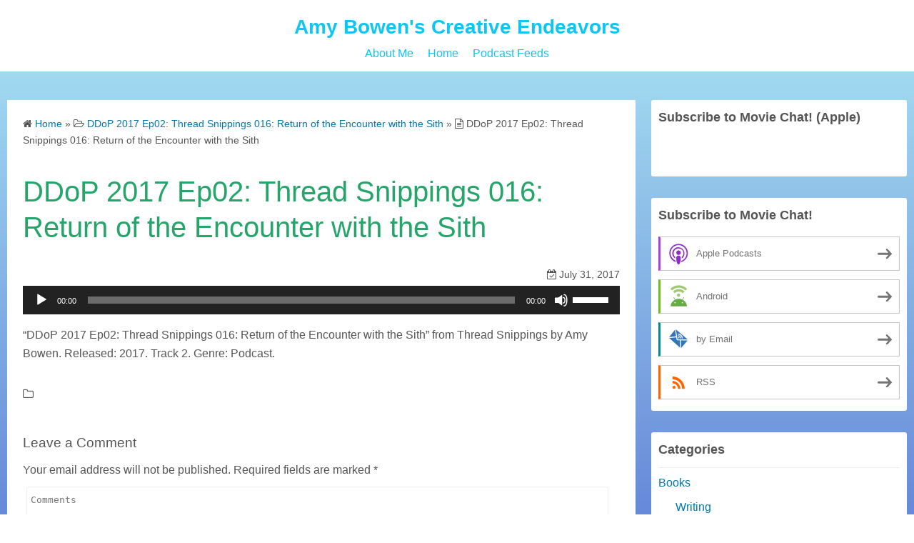

--- FILE ---
content_type: text/html; charset=UTF-8
request_url: http://www.ameliabowen.com/ddop-2017-ep02-thread-snippings-016-return-encounter-sith/ddop-2017-ep02-thread-snippings-016-return-of-the-encounter-with-the-sith/
body_size: 11080
content:
<!DOCTYPE html>
<html lang="en-US" xmlns:fb="https://www.facebook.com/2008/fbml" xmlns:addthis="https://www.addthis.com/help/api-spec" >
<head>
	<meta charset="UTF-8">
	<meta name="viewport" content="width=device-width,initial-scale=1">
	<meta name='robots' content='index, follow, max-image-preview:large, max-snippet:-1, max-video-preview:-1' />

	<!-- This site is optimized with the Yoast SEO plugin v26.5 - https://yoast.com/wordpress/plugins/seo/ -->
	<title>DDoP 2017 Ep02: Thread Snippings 016: Return of the Encounter with the Sith - Amy Bowen&#039;s Creative Endeavors</title>
	<link rel="canonical" href="http://www.ameliabowen.com/ddop-2017-ep02-thread-snippings-016-return-encounter-sith/ddop-2017-ep02-thread-snippings-016-return-of-the-encounter-with-the-sith/" />
	<meta property="og:locale" content="en_US" />
	<meta property="og:type" content="article" />
	<meta property="og:title" content="DDoP 2017 Ep02: Thread Snippings 016: Return of the Encounter with the Sith - Amy Bowen&#039;s Creative Endeavors" />
	<meta property="og:description" content="http://www.ameliabowen.com/wp-content/uploads/2017/07/TS016-RotEwtS.mp3 &#8220;DDoP 2017 Ep02: Thread Snippings 016: Return of the Encounter with the Sith&#8221; from Thread Snippings by Amy Bowen. Released: 2017. Track 2. Genre: Podcast." />
	<meta property="og:url" content="http://www.ameliabowen.com/ddop-2017-ep02-thread-snippings-016-return-encounter-sith/ddop-2017-ep02-thread-snippings-016-return-of-the-encounter-with-the-sith/" />
	<meta property="og:site_name" content="Amy Bowen&#039;s Creative Endeavors" />
	<meta property="article:modified_time" content="2017-08-01T02:31:49+00:00" />
	<script type="application/ld+json" class="yoast-schema-graph">{"@context":"https://schema.org","@graph":[{"@type":"WebPage","@id":"http://www.ameliabowen.com/ddop-2017-ep02-thread-snippings-016-return-encounter-sith/ddop-2017-ep02-thread-snippings-016-return-of-the-encounter-with-the-sith/","url":"http://www.ameliabowen.com/ddop-2017-ep02-thread-snippings-016-return-encounter-sith/ddop-2017-ep02-thread-snippings-016-return-of-the-encounter-with-the-sith/","name":"DDoP 2017 Ep02: Thread Snippings 016: Return of the Encounter with the Sith - Amy Bowen&#039;s Creative Endeavors","isPartOf":{"@id":"http://www.ameliabowen.com/#website"},"primaryImageOfPage":{"@id":"http://www.ameliabowen.com/ddop-2017-ep02-thread-snippings-016-return-encounter-sith/ddop-2017-ep02-thread-snippings-016-return-of-the-encounter-with-the-sith/#primaryimage"},"image":{"@id":"http://www.ameliabowen.com/ddop-2017-ep02-thread-snippings-016-return-encounter-sith/ddop-2017-ep02-thread-snippings-016-return-of-the-encounter-with-the-sith/#primaryimage"},"thumbnailUrl":"","datePublished":"2017-08-01T02:20:30+00:00","dateModified":"2017-08-01T02:31:49+00:00","breadcrumb":{"@id":"http://www.ameliabowen.com/ddop-2017-ep02-thread-snippings-016-return-encounter-sith/ddop-2017-ep02-thread-snippings-016-return-of-the-encounter-with-the-sith/#breadcrumb"},"inLanguage":"en-US","potentialAction":[{"@type":"ReadAction","target":["http://www.ameliabowen.com/ddop-2017-ep02-thread-snippings-016-return-encounter-sith/ddop-2017-ep02-thread-snippings-016-return-of-the-encounter-with-the-sith/"]}]},{"@type":"BreadcrumbList","@id":"http://www.ameliabowen.com/ddop-2017-ep02-thread-snippings-016-return-encounter-sith/ddop-2017-ep02-thread-snippings-016-return-of-the-encounter-with-the-sith/#breadcrumb","itemListElement":[{"@type":"ListItem","position":1,"name":"Home","item":"http://www.ameliabowen.com/"},{"@type":"ListItem","position":2,"name":"DDoP 2017 Ep02: Thread Snippings 016: Return of the Encounter with the Sith","item":"http://www.ameliabowen.com/ddop-2017-ep02-thread-snippings-016-return-encounter-sith/"},{"@type":"ListItem","position":3,"name":"DDoP 2017 Ep02: Thread Snippings 016: Return of the Encounter with the Sith"}]},{"@type":"WebSite","@id":"http://www.ameliabowen.com/#website","url":"http://www.ameliabowen.com/","name":"Amy Bowen&#039;s Creative Endeavors","description":"I podcast, cosplay, write fiction, and blog about it all here.","potentialAction":[{"@type":"SearchAction","target":{"@type":"EntryPoint","urlTemplate":"http://www.ameliabowen.com/?s={search_term_string}"},"query-input":{"@type":"PropertyValueSpecification","valueRequired":true,"valueName":"search_term_string"}}],"inLanguage":"en-US"}]}</script>
	<!-- / Yoast SEO plugin. -->


<link rel='dns-prefetch' href='//s7.addthis.com' />
<link rel="alternate" title="oEmbed (JSON)" type="application/json+oembed" href="http://www.ameliabowen.com/wp-json/oembed/1.0/embed?url=http%3A%2F%2Fwww.ameliabowen.com%2Fddop-2017-ep02-thread-snippings-016-return-encounter-sith%2Fddop-2017-ep02-thread-snippings-016-return-of-the-encounter-with-the-sith%2F" />
<link rel="alternate" title="oEmbed (XML)" type="text/xml+oembed" href="http://www.ameliabowen.com/wp-json/oembed/1.0/embed?url=http%3A%2F%2Fwww.ameliabowen.com%2Fddop-2017-ep02-thread-snippings-016-return-encounter-sith%2Fddop-2017-ep02-thread-snippings-016-return-of-the-encounter-with-the-sith%2F&#038;format=xml" />
<style id='wp-img-auto-sizes-contain-inline-css' type='text/css'>
img:is([sizes=auto i],[sizes^="auto," i]){contain-intrinsic-size:3000px 1500px}
/*# sourceURL=wp-img-auto-sizes-contain-inline-css */
</style>
<style id='wp-emoji-styles-inline-css' type='text/css'>

	img.wp-smiley, img.emoji {
		display: inline !important;
		border: none !important;
		box-shadow: none !important;
		height: 1em !important;
		width: 1em !important;
		margin: 0 0.07em !important;
		vertical-align: -0.1em !important;
		background: none !important;
		padding: 0 !important;
	}
/*# sourceURL=wp-emoji-styles-inline-css */
</style>
<link rel='stylesheet' id='wp-block-library-css' href='http://www.ameliabowen.com/wp-includes/css/dist/block-library/style.min.css?ver=6.9' type='text/css' media='all' />
<style id='global-styles-inline-css' type='text/css'>
:root{--wp--preset--aspect-ratio--square: 1;--wp--preset--aspect-ratio--4-3: 4/3;--wp--preset--aspect-ratio--3-4: 3/4;--wp--preset--aspect-ratio--3-2: 3/2;--wp--preset--aspect-ratio--2-3: 2/3;--wp--preset--aspect-ratio--16-9: 16/9;--wp--preset--aspect-ratio--9-16: 9/16;--wp--preset--color--black: #000000;--wp--preset--color--cyan-bluish-gray: #abb8c3;--wp--preset--color--white: #ffffff;--wp--preset--color--pale-pink: #f78da7;--wp--preset--color--vivid-red: #cf2e2e;--wp--preset--color--luminous-vivid-orange: #ff6900;--wp--preset--color--luminous-vivid-amber: #fcb900;--wp--preset--color--light-green-cyan: #7bdcb5;--wp--preset--color--vivid-green-cyan: #00d084;--wp--preset--color--pale-cyan-blue: #8ed1fc;--wp--preset--color--vivid-cyan-blue: #0693e3;--wp--preset--color--vivid-purple: #9b51e0;--wp--preset--gradient--vivid-cyan-blue-to-vivid-purple: linear-gradient(135deg,rgb(6,147,227) 0%,rgb(155,81,224) 100%);--wp--preset--gradient--light-green-cyan-to-vivid-green-cyan: linear-gradient(135deg,rgb(122,220,180) 0%,rgb(0,208,130) 100%);--wp--preset--gradient--luminous-vivid-amber-to-luminous-vivid-orange: linear-gradient(135deg,rgb(252,185,0) 0%,rgb(255,105,0) 100%);--wp--preset--gradient--luminous-vivid-orange-to-vivid-red: linear-gradient(135deg,rgb(255,105,0) 0%,rgb(207,46,46) 100%);--wp--preset--gradient--very-light-gray-to-cyan-bluish-gray: linear-gradient(135deg,rgb(238,238,238) 0%,rgb(169,184,195) 100%);--wp--preset--gradient--cool-to-warm-spectrum: linear-gradient(135deg,rgb(74,234,220) 0%,rgb(151,120,209) 20%,rgb(207,42,186) 40%,rgb(238,44,130) 60%,rgb(251,105,98) 80%,rgb(254,248,76) 100%);--wp--preset--gradient--blush-light-purple: linear-gradient(135deg,rgb(255,206,236) 0%,rgb(152,150,240) 100%);--wp--preset--gradient--blush-bordeaux: linear-gradient(135deg,rgb(254,205,165) 0%,rgb(254,45,45) 50%,rgb(107,0,62) 100%);--wp--preset--gradient--luminous-dusk: linear-gradient(135deg,rgb(255,203,112) 0%,rgb(199,81,192) 50%,rgb(65,88,208) 100%);--wp--preset--gradient--pale-ocean: linear-gradient(135deg,rgb(255,245,203) 0%,rgb(182,227,212) 50%,rgb(51,167,181) 100%);--wp--preset--gradient--electric-grass: linear-gradient(135deg,rgb(202,248,128) 0%,rgb(113,206,126) 100%);--wp--preset--gradient--midnight: linear-gradient(135deg,rgb(2,3,129) 0%,rgb(40,116,252) 100%);--wp--preset--font-size--small: 13px;--wp--preset--font-size--medium: 20px;--wp--preset--font-size--large: 36px;--wp--preset--font-size--x-large: 42px;--wp--preset--spacing--20: 0.44rem;--wp--preset--spacing--30: 0.67rem;--wp--preset--spacing--40: 1rem;--wp--preset--spacing--50: 1.5rem;--wp--preset--spacing--60: 2.25rem;--wp--preset--spacing--70: 3.38rem;--wp--preset--spacing--80: 5.06rem;--wp--preset--shadow--natural: 6px 6px 9px rgba(0, 0, 0, 0.2);--wp--preset--shadow--deep: 12px 12px 50px rgba(0, 0, 0, 0.4);--wp--preset--shadow--sharp: 6px 6px 0px rgba(0, 0, 0, 0.2);--wp--preset--shadow--outlined: 6px 6px 0px -3px rgb(255, 255, 255), 6px 6px rgb(0, 0, 0);--wp--preset--shadow--crisp: 6px 6px 0px rgb(0, 0, 0);}:where(.is-layout-flex){gap: 0.5em;}:where(.is-layout-grid){gap: 0.5em;}body .is-layout-flex{display: flex;}.is-layout-flex{flex-wrap: wrap;align-items: center;}.is-layout-flex > :is(*, div){margin: 0;}body .is-layout-grid{display: grid;}.is-layout-grid > :is(*, div){margin: 0;}:where(.wp-block-columns.is-layout-flex){gap: 2em;}:where(.wp-block-columns.is-layout-grid){gap: 2em;}:where(.wp-block-post-template.is-layout-flex){gap: 1.25em;}:where(.wp-block-post-template.is-layout-grid){gap: 1.25em;}.has-black-color{color: var(--wp--preset--color--black) !important;}.has-cyan-bluish-gray-color{color: var(--wp--preset--color--cyan-bluish-gray) !important;}.has-white-color{color: var(--wp--preset--color--white) !important;}.has-pale-pink-color{color: var(--wp--preset--color--pale-pink) !important;}.has-vivid-red-color{color: var(--wp--preset--color--vivid-red) !important;}.has-luminous-vivid-orange-color{color: var(--wp--preset--color--luminous-vivid-orange) !important;}.has-luminous-vivid-amber-color{color: var(--wp--preset--color--luminous-vivid-amber) !important;}.has-light-green-cyan-color{color: var(--wp--preset--color--light-green-cyan) !important;}.has-vivid-green-cyan-color{color: var(--wp--preset--color--vivid-green-cyan) !important;}.has-pale-cyan-blue-color{color: var(--wp--preset--color--pale-cyan-blue) !important;}.has-vivid-cyan-blue-color{color: var(--wp--preset--color--vivid-cyan-blue) !important;}.has-vivid-purple-color{color: var(--wp--preset--color--vivid-purple) !important;}.has-black-background-color{background-color: var(--wp--preset--color--black) !important;}.has-cyan-bluish-gray-background-color{background-color: var(--wp--preset--color--cyan-bluish-gray) !important;}.has-white-background-color{background-color: var(--wp--preset--color--white) !important;}.has-pale-pink-background-color{background-color: var(--wp--preset--color--pale-pink) !important;}.has-vivid-red-background-color{background-color: var(--wp--preset--color--vivid-red) !important;}.has-luminous-vivid-orange-background-color{background-color: var(--wp--preset--color--luminous-vivid-orange) !important;}.has-luminous-vivid-amber-background-color{background-color: var(--wp--preset--color--luminous-vivid-amber) !important;}.has-light-green-cyan-background-color{background-color: var(--wp--preset--color--light-green-cyan) !important;}.has-vivid-green-cyan-background-color{background-color: var(--wp--preset--color--vivid-green-cyan) !important;}.has-pale-cyan-blue-background-color{background-color: var(--wp--preset--color--pale-cyan-blue) !important;}.has-vivid-cyan-blue-background-color{background-color: var(--wp--preset--color--vivid-cyan-blue) !important;}.has-vivid-purple-background-color{background-color: var(--wp--preset--color--vivid-purple) !important;}.has-black-border-color{border-color: var(--wp--preset--color--black) !important;}.has-cyan-bluish-gray-border-color{border-color: var(--wp--preset--color--cyan-bluish-gray) !important;}.has-white-border-color{border-color: var(--wp--preset--color--white) !important;}.has-pale-pink-border-color{border-color: var(--wp--preset--color--pale-pink) !important;}.has-vivid-red-border-color{border-color: var(--wp--preset--color--vivid-red) !important;}.has-luminous-vivid-orange-border-color{border-color: var(--wp--preset--color--luminous-vivid-orange) !important;}.has-luminous-vivid-amber-border-color{border-color: var(--wp--preset--color--luminous-vivid-amber) !important;}.has-light-green-cyan-border-color{border-color: var(--wp--preset--color--light-green-cyan) !important;}.has-vivid-green-cyan-border-color{border-color: var(--wp--preset--color--vivid-green-cyan) !important;}.has-pale-cyan-blue-border-color{border-color: var(--wp--preset--color--pale-cyan-blue) !important;}.has-vivid-cyan-blue-border-color{border-color: var(--wp--preset--color--vivid-cyan-blue) !important;}.has-vivid-purple-border-color{border-color: var(--wp--preset--color--vivid-purple) !important;}.has-vivid-cyan-blue-to-vivid-purple-gradient-background{background: var(--wp--preset--gradient--vivid-cyan-blue-to-vivid-purple) !important;}.has-light-green-cyan-to-vivid-green-cyan-gradient-background{background: var(--wp--preset--gradient--light-green-cyan-to-vivid-green-cyan) !important;}.has-luminous-vivid-amber-to-luminous-vivid-orange-gradient-background{background: var(--wp--preset--gradient--luminous-vivid-amber-to-luminous-vivid-orange) !important;}.has-luminous-vivid-orange-to-vivid-red-gradient-background{background: var(--wp--preset--gradient--luminous-vivid-orange-to-vivid-red) !important;}.has-very-light-gray-to-cyan-bluish-gray-gradient-background{background: var(--wp--preset--gradient--very-light-gray-to-cyan-bluish-gray) !important;}.has-cool-to-warm-spectrum-gradient-background{background: var(--wp--preset--gradient--cool-to-warm-spectrum) !important;}.has-blush-light-purple-gradient-background{background: var(--wp--preset--gradient--blush-light-purple) !important;}.has-blush-bordeaux-gradient-background{background: var(--wp--preset--gradient--blush-bordeaux) !important;}.has-luminous-dusk-gradient-background{background: var(--wp--preset--gradient--luminous-dusk) !important;}.has-pale-ocean-gradient-background{background: var(--wp--preset--gradient--pale-ocean) !important;}.has-electric-grass-gradient-background{background: var(--wp--preset--gradient--electric-grass) !important;}.has-midnight-gradient-background{background: var(--wp--preset--gradient--midnight) !important;}.has-small-font-size{font-size: var(--wp--preset--font-size--small) !important;}.has-medium-font-size{font-size: var(--wp--preset--font-size--medium) !important;}.has-large-font-size{font-size: var(--wp--preset--font-size--large) !important;}.has-x-large-font-size{font-size: var(--wp--preset--font-size--x-large) !important;}
/*# sourceURL=global-styles-inline-css */
</style>

<style id='classic-theme-styles-inline-css' type='text/css'>
/*! This file is auto-generated */
.wp-block-button__link{color:#fff;background-color:#32373c;border-radius:9999px;box-shadow:none;text-decoration:none;padding:calc(.667em + 2px) calc(1.333em + 2px);font-size:1.125em}.wp-block-file__button{background:#32373c;color:#fff;text-decoration:none}
/*# sourceURL=/wp-includes/css/classic-themes.min.css */
</style>
<link rel='stylesheet' id='atw-posts-style-sheet-css' href='http://www.ameliabowen.com/wp-content/plugins/show-posts/atw-posts-style.min.css?ver=1.8.1' type='text/css' media='all' />
<link rel='stylesheet' id='simple_days_style-css' href='http://www.ameliabowen.com/wp-content/uploads/simple_days_cache/style.min.css?ver=0.9.127' type='text/css' media='all' />
<link rel="preload" href="http://www.ameliabowen.com/wp-content/themes/simple-days/assets/css/keyframes.min.css?ver=6.9" as="style" />
<link rel='stylesheet' id='simple_days_keyframes-css' href='http://www.ameliabowen.com/wp-content/themes/simple-days/assets/css/keyframes.min.css?ver=6.9' type='text/css' media='all' />
<link rel="preload" href="http://www.ameliabowen.com/wp-content/themes/simple-days/assets/fonts/fontawesome/style.min.css" as="style" />
<link rel='stylesheet' id='font-awesome4-css' href='http://www.ameliabowen.com/wp-content/themes/simple-days/assets/fonts/fontawesome/style.min.css' type='text/css' media='all' />
<link rel='stylesheet' id='addthis_all_pages-css' href='http://www.ameliabowen.com/wp-content/plugins/addthis/frontend/build/addthis_wordpress_public.min.css?ver=6.9' type='text/css' media='all' />
<link rel='stylesheet' id='simple_days_plus_style-css' href='http://www.ameliabowen.com/wp-content/themes/simple-days-plus/style.css?ver=0.0.4' type='text/css' media='all' />
<link rel='stylesheet' id='mediaelement-css' href='http://www.ameliabowen.com/wp-includes/js/mediaelement/mediaelementplayer-legacy.min.css?ver=4.2.17' type='text/css' media='all' />
<link rel='stylesheet' id='wp-mediaelement-css' href='http://www.ameliabowen.com/wp-includes/js/mediaelement/wp-mediaelement.min.css?ver=6.9' type='text/css' media='all' />
<script type="text/javascript" src="http://www.ameliabowen.com/wp-admin/admin-ajax.php?action=addthis_global_options_settings&amp;ver=6.9" id="addthis_global_options-js"></script>
<script type="text/javascript" src="https://s7.addthis.com/js/300/addthis_widget.js?ver=6.9#pubid=wp-d4e0a1321c79f8f1a5e7f48c46a828b5" id="addthis_widget-js"></script>
<script type="text/javascript" src="http://www.ameliabowen.com/wp-includes/js/jquery/jquery.min.js?ver=3.7.1" id="jquery-core-js"></script>
<script type="text/javascript" src="http://www.ameliabowen.com/wp-includes/js/jquery/jquery-migrate.min.js?ver=3.4.1" id="jquery-migrate-js"></script>
<link rel="https://api.w.org/" href="http://www.ameliabowen.com/wp-json/" /><link rel="alternate" title="JSON" type="application/json" href="http://www.ameliabowen.com/wp-json/wp/v2/media/263" /><link rel="EditURI" type="application/rsd+xml" title="RSD" href="http://www.ameliabowen.com/xmlrpc.php?rsd" />
<meta name="generator" content="WordPress 6.9" />
<link rel='shortlink' href='http://www.ameliabowen.com/?p=263' />
            <script type="text/javascript"><!--
                                function powerpress_pinw(pinw_url){window.open(pinw_url, 'PowerPressPlayer','toolbar=0,status=0,resizable=1,width=460,height=320');	return false;}
                //-->

                // tabnab protection
                window.addEventListener('load', function () {
                    // make all links have rel="noopener noreferrer"
                    document.querySelectorAll('a[target="_blank"]').forEach(link => {
                        link.setAttribute('rel', 'noopener noreferrer');
                    });
                });
            </script>
            
<style type="text/css" xmlns="http://www.w3.org/1999/html">

/*
PowerPress subscribe sidebar widget
*/
.widget-area .widget_powerpress_subscribe h2,
.widget-area .widget_powerpress_subscribe h3,
.widget-area .widget_powerpress_subscribe h4,
.widget_powerpress_subscribe h2,
.widget_powerpress_subscribe h3,
.widget_powerpress_subscribe h4 {
	margin-bottom: 0;
	padding-bottom: 0;
}
</style>
<link rel='stylesheet' id='powerpress_subscribe_widget_modern-css' href='http://www.ameliabowen.com/wp-content/plugins/powerpress/css/subscribe-widget.min.css?ver=11.15.6' type='text/css' media='all' />
</head>
<body class="attachment wp-singular attachment-template-default single single-attachment postid-263 attachmentid-263 attachment-mpeg wp-embed-responsive wp-theme-simple-days wp-child-theme-simple-days-plus" ontouchstart="">
		<input id="t_menu" class="dn" type="checkbox" />
		<header id="h_wrap" class="f_box f_col box_shadow h_sticky">
		<div id="h_flex" class="f_box f_col110 retaina_p0">
			<div id="site_h" role="banner">
				<div class="container sh_con f_box ai_c jc_c f_col110 retaina_p0">

					<div class="menu_box bar_box absolute top0 bottom0 f_box ai_c"><label for="t_menu" class="humberger tap_no m0"></label></div><div class="menu_box serach_box absolute top0 bottom0 f_box ai_c"><label for="t_search" class="search_m tap_no m0"><i class="fa fa-search serch_icon" aria-hidden="true"></i></label></div>
					<div class="title_tag f_box ai_c f_col">

						<div class="site_title f_box ai_c f_col100"><h1 class="title_text fw8"><a href="http://www.ameliabowen.com/" class="" rel="home">Amy Bowen&#039;s Creative Endeavors</a></h1></div>
					</div>

									</div>

				
		<input id="t_search" class="dn" type="checkbox" />
		<div id="h_search">
			<form role="search" method="get" class="search_form" action="http://www.ameliabowen.com/">
				<input type="search" id="search-form-header" class="search_field" placeholder="Search" value="" name="s" />
				<button type="submit" class="search_submit opa7"><i class="fa fa-search serch_icon" aria-hidden="true"></i></button>
			</form>
		</div>
				</div>
		<div id="nav_h" class="nav_h2 f_box">
			
		<nav class="container nav_base nh_con">
			<ul id="menu_h" class="menu_base menu_i lsn m0 f_box f_col110"><li class="page_item page-item-2"><a href="http://www.ameliabowen.com/about-me/">About Me</a></li>
<li class="page_item page-item-605"><a href="http://www.ameliabowen.com/">Home</a></li>
<li class="page_item page-item-217"><a href="http://www.ameliabowen.com/podcast-feed/">Podcast Feeds</a></li>
</ul>
		</nav>
				</div>

	</div>
</header>






  <div class="container m_con jc_c retaina_p0">
    <main id="post-263" class="contents post_content f_box f_col box_shadow post-263 attachment type-attachment status-inherit">

      <nav class="post_item mb_L"><ol id="breadcrumb" class="breadcrumb"><li><i class="fa fa-home" aria-hidden="true"></i> <a href="http://www.ameliabowen.com/"><span class="breadcrumb_home">Home</span></a></li> &raquo; <li><i class="fa fa-folder-open-o" aria-hidden="true"></i> <a href="http://www.ameliabowen.com/ddop-2017-ep02-thread-snippings-016-return-encounter-sith/"><span class="">DDoP 2017 Ep02: Thread Snippings 016: Return of the Encounter with the Sith</span></a></li> &raquo; <li><i class="fa fa-file-text-o" aria-hidden="true"></i> <span class="current">DDoP 2017 Ep02: Thread Snippings 016: Return of the Encounter with the Sith</span></li></ol></nav><!-- .breadcrumbs --><div class="post_item mb_L"><h1 class="post_title">DDoP 2017 Ep02: Thread Snippings 016: Return of the Encounter with the Sith</h1></div><div class="post_date post_item mb_L"><i class="fa fa-calendar-check-o" aria-hidden="true"></i> July 31, 2017</div><article id="post_body" class="post_body clearfix post_item mb_L" itemprop="articleBody"><div class="at-above-post addthis_tool" data-url="http://www.ameliabowen.com/ddop-2017-ep02-thread-snippings-016-return-encounter-sith/ddop-2017-ep02-thread-snippings-016-return-of-the-encounter-with-the-sith/"></div><audio class="wp-audio-shortcode" id="audio-263-2" preload="none" style="width: 100%;" controls="controls"><source type="audio/mpeg" src="http://www.ameliabowen.com/wp-content/uploads/2017/07/TS016-RotEwtS.mp3?_=2" /><a href="http://www.ameliabowen.com/wp-content/uploads/2017/07/TS016-RotEwtS.mp3">http://www.ameliabowen.com/wp-content/uploads/2017/07/TS016-RotEwtS.mp3</a></audio>
<p>&#8220;DDoP 2017 Ep02: Thread Snippings 016: Return of the Encounter with the Sith&#8221; from Thread Snippings by Amy Bowen. Released: 2017. Track 2. Genre: Podcast.</p>
<!-- AddThis Advanced Settings above via filter on the_content --><!-- AddThis Advanced Settings below via filter on the_content --><!-- AddThis Advanced Settings generic via filter on the_content --><!-- AddThis Share Buttons above via filter on the_content --><!-- AddThis Share Buttons below via filter on the_content --><div class="at-below-post addthis_tool" data-url="http://www.ameliabowen.com/ddop-2017-ep02-thread-snippings-016-return-encounter-sith/ddop-2017-ep02-thread-snippings-016-return-of-the-encounter-with-the-sith/"></div><!-- AddThis Share Buttons generic via filter on the_content --></article><div class="post_category post_item mb_L f_box f_wrap ai_c"><i class="fa fa-folder-o mr10" aria-hidden="true"></i> </div><nav class="nav_link_box post_item mb_L f_box jc_sb"></nav>
<div id="comments" class="comments-area post_item mb_L">

		<div id="respond" class="comment-respond">
		<h3 id="reply-title" class="comment-reply-title">Leave a Comment <small><a rel="nofollow" id="cancel-comment-reply-link" href="/ddop-2017-ep02-thread-snippings-016-return-encounter-sith/ddop-2017-ep02-thread-snippings-016-return-of-the-encounter-with-the-sith/#respond" style="display:none;">Cancel reply</a></small></h3><form action="http://www.ameliabowen.com/wp-comments-post.php" method="post" id="commentform" class="comment-form"><p class="comment-notes"><span id="email-notes">Your email address will not be published.</span> <span class="required-field-message">Required fields are marked <span class="required">*</span></span></p>
				<div class="form-group"><div class="input-field"><textarea class="materialize-textarea" type="text" rows="10" id="textarea1" name="comment" aria-required="true" placeholder="Comments"></textarea></div></div><div class="form-group"><div class="input-field"><input class="validate" id="name" name="author" placeholder="Name *" type="text" value="" size="30" aria-required='true' /></div></div>
<div class="form-group"><div class="input-field"><input class="validate" id="email" name="email" placeholder="Email *" type="email" value="" size="30" aria-required='true' /></div></div>
<div class="form-group"><div class="input-field"><input class="validate" placeholder="Website" id="url" name="url" type="text" value="" size="30" /></div></div>

<p class="form-submit"><input name="submit" type="submit" id="submit" class="submit" value="Post Comment" /> <input type='hidden' name='comment_post_ID' value='263' id='comment_post_ID' />
<input type='hidden' name='comment_parent' id='comment_parent' value='0' />
</p><p style="display: none;"><input type="hidden" id="akismet_comment_nonce" name="akismet_comment_nonce" value="f9d0aceda9" /></p><p style="display: none !important;" class="akismet-fields-container" data-prefix="ak_"><label>&#916;<textarea name="ak_hp_textarea" cols="45" rows="8" maxlength="100"></textarea></label><input type="hidden" id="ak_js_1" name="ak_js" value="99"/><script>document.getElementById( "ak_js_1" ).setAttribute( "value", ( new Date() ).getTime() );</script></p></form>	</div><!-- #respond -->
	<p class="akismet_comment_form_privacy_notice">This site uses Akismet to reduce spam. <a href="https://akismet.com/privacy/" target="_blank" rel="nofollow noopener">Learn how your comment data is processed.</a></p>
		</div><!-- #comments -->

		
    </main>
    	<div id="sidebar" class="sidebar f_box f_col101 f_wrap jc_sa">
		<aside id="custom_html-4" class="widget_text widget s_widget widget_custom_html box_shadow"><h3 class="widget_title sw_title">Subscribe to Movie Chat! (Apple)</h3><div class="textwidget custom-html-widget"><a href="https://podcasts.apple.com/us/podcast/movie-chat-with-the-movie-night-crew/id1479905067?mt=2&app=podcast" style="display:inline-block;overflow:hidden;background:url(https://linkmaker.itunes.apple.com/en-us/badge-lrg.svg?releaseDate=2017-09-17T00:00:00Z&kind=podcast&bubble=podcasts) no-repeat;width:165px;height:40px;"></a></div></aside><aside id="powerpress_subscribe-2" class="widget s_widget widget_powerpress_subscribe box_shadow"><h3 class="widget_title sw_title">Subscribe to Movie Chat!</h3><div class="pp-ssb-widget pp-ssb-widget-modern pp-ssb-widget-include"><a href="https://podcasts.apple.com/us/podcast/movie-chat-with-the-movie-night-crew/id1479905067?mt=2&#038;ls=1" class="pp-ssb-btn-sq vertical pp-ssb-itunes" target="_blank" title="Subscribe on Apple Podcasts"><span class="pp-ssb-ic"></span><span class="pp-ssb-text">Apple Podcasts</span></a><a href="http://subscribeonandroid.com/www.ameliabowen.com/category/podcasts/moviechat/feed/" class="pp-ssb-btn-sq  vertical pp-ssb-android" target="_blank" title="Subscribe on Android"><span class="pp-ssb-ic"></span><span class="pp-ssb-text">Android</span></a><a href="http://subscribebyemail.com/www.ameliabowen.com/category/podcasts/moviechat/feed/" class="pp-ssb-btn-sq  vertical  pp-ssb-email" target="_blank" title="Subscribe by Email"><span class="pp-ssb-ic"></span><span class="pp-ssb-text">by Email</span></a><a href="http://www.ameliabowen.com/category/podcasts/moviechat/feed/" class="pp-ssb-btn-sq vertical pp-ssb-rss" target="_blank" title="Subscribe via RSS"><span class="pp-ssb-ic"></span><span class="pp-ssb-text">RSS</span></a></div></aside><aside id="categories-6" class="widget s_widget widget_categories box_shadow"><h3 class="widget_title sw_title">Categories</h3>
			<ul>
					<li class="cat-item cat-item-4"><a href="http://www.ameliabowen.com/category/books/">Books</a>
<ul class='children'>
	<li class="cat-item cat-item-37"><a href="http://www.ameliabowen.com/category/books/writing/">Writing</a>
</li>
</ul>
</li>
	<li class="cat-item cat-item-8"><a href="http://www.ameliabowen.com/category/computers-and-tech/">Computers and Tech</a>
</li>
	<li class="cat-item cat-item-101"><a href="http://www.ameliabowen.com/category/conventions/">Conventions</a>
</li>
	<li class="cat-item cat-item-61"><a href="http://www.ameliabowen.com/category/freelancing/">Freelancing</a>
<ul class='children'>
	<li class="cat-item cat-item-62"><a href="http://www.ameliabowen.com/category/freelancing/translation/">Translation</a>
</li>
</ul>
</li>
	<li class="cat-item cat-item-6"><a href="http://www.ameliabowen.com/category/general-updates/">General Updates</a>
</li>
	<li class="cat-item cat-item-3"><a href="http://www.ameliabowen.com/category/podcasts/">Podcasts</a>
<ul class='children'>
	<li class="cat-item cat-item-107"><a href="http://www.ameliabowen.com/category/podcasts/amytalksaboutstuff/">Amy Talks About Stuff</a>
</li>
	<li class="cat-item cat-item-42"><a href="http://www.ameliabowen.com/category/podcasts/guest-appearances/">Guest Appearances</a>
</li>
	<li class="cat-item cat-item-88"><a href="http://www.ameliabowen.com/category/podcasts/moviechat/">Movie Chat with the Movie Night Crew</a>
</li>
	<li class="cat-item cat-item-5"><a href="http://www.ameliabowen.com/category/podcasts/the-ghost-light-podcast/">The Ghost Light Podcast</a>
</li>
	<li class="cat-item cat-item-57"><a href="http://www.ameliabowen.com/category/podcasts/the-questors-from-effpiem/">The Questors from Effpiem</a>
</li>
	<li class="cat-item cat-item-106"><a href="http://www.ameliabowen.com/category/podcasts/threadsafepodcast/">The Thread Safe Podcast</a>
</li>
</ul>
</li>
	<li class="cat-item cat-item-35"><a href="http://www.ameliabowen.com/category/sewing-and-crafts/">Sewing and Crafts</a>
<ul class='children'>
	<li class="cat-item cat-item-7"><a href="http://www.ameliabowen.com/category/sewing-and-crafts/cosplay/">Cosplay</a>
</li>
</ul>
</li>
	<li class="cat-item cat-item-36"><a href="http://www.ameliabowen.com/category/tabletop-games/">Tabletop Games</a>
</li>
	<li class="cat-item cat-item-56"><a href="http://www.ameliabowen.com/category/theater/">Theater</a>
</li>
	<li class="cat-item cat-item-1"><a href="http://www.ameliabowen.com/category/uncategorized/">Uncategorized</a>
</li>
			</ul>

			</aside><aside id="search-2" class="widget s_widget widget_search box_shadow"><form role="search" method="get" class="search_form" action="http://www.ameliabowen.com/">
	<input type="search" id="search-form-696e58c137951" class="search_field" placeholder="Search" value="" name="s" />
	<button type="submit" class="search_submit"><i class="fa fa-search serch_icon" aria-hidden="true"></i></button>
</form>
</aside><aside id="ya_profile-2" class="widget s_widget widget_ya_profile box_shadow"><h3 class="widget_title sw_title">Meet Amy</h3>
  <div class="pf_img_wrap mb_M relative">
    </div>

<div class="pf_wrap">
  <div class="pf_name fw8 ta_c mb_S">Amy Bowen</div>
  <p class="pf_txt mb10 mb_M">Hello! I’m Amelia (Amy) Bowen. I’m a writer, podcaster, costumer, volunteer, and many other things! This website is all about the many creative things I do.  <br /><a href="http://www.ameliabowen.com/about-me/" class="pf_rm" target="_blank">Read More</a></p>

<ul class="sns_link_icon f_box f_wrap sns_opacity jc_c m0 p0" style="list-style:none;"><li><a href="http://www.ameliabowen.com/feed/" target="_blank" rel="noopener noreferrer" class="sns_rss sns_icon_base f_box ai_c jc_c icon_square non_hover flow_box tap_no" title="RSS 2.0" style=""><svg class="svg-icon" width="32" height="24" viewBox="0 0 24 24" xmlns="http://www.w3.org/2000/svg"><path class="sns_icon_5" d="M19.199 24C19.199 13.467 10.533 4.8 0 4.8V0c13.165 0 24 10.835 24 24h-4.801zM3.291 17.415c1.814 0 3.293 1.479 3.293 3.295 0 1.813-1.485 3.29-3.301 3.29C1.47 24 0 22.526 0 20.71s1.475-3.294 3.291-3.295zM15.909 24h-4.665c0-6.169-5.075-11.245-11.244-11.245V8.09c8.727 0 15.909 7.184 15.909 15.91z"/></svg></a></li></ul></div></aside>	</div>

  </div>


<footer id="site_f">
		<div class="f_widget_wrap">
		<div class="container fw_con f_box jc_sb f_wrap f_col100 retaina_p0">

			<div class="f_widget_L"><aside id="categories-3" class="widget f_widget f_widget_l widget_categories box_shadow"><h3 class="widget_title fw_title">Categories</h3>
			<ul>
					<li class="cat-item cat-item-4"><a href="http://www.ameliabowen.com/category/books/">Books</a>
<ul class='children'>
	<li class="cat-item cat-item-37"><a href="http://www.ameliabowen.com/category/books/writing/">Writing</a>
</li>
</ul>
</li>
	<li class="cat-item cat-item-8"><a href="http://www.ameliabowen.com/category/computers-and-tech/">Computers and Tech</a>
</li>
	<li class="cat-item cat-item-101"><a href="http://www.ameliabowen.com/category/conventions/">Conventions</a>
</li>
	<li class="cat-item cat-item-61"><a href="http://www.ameliabowen.com/category/freelancing/">Freelancing</a>
<ul class='children'>
	<li class="cat-item cat-item-62"><a href="http://www.ameliabowen.com/category/freelancing/translation/">Translation</a>
</li>
</ul>
</li>
	<li class="cat-item cat-item-6"><a href="http://www.ameliabowen.com/category/general-updates/">General Updates</a>
</li>
	<li class="cat-item cat-item-3"><a href="http://www.ameliabowen.com/category/podcasts/">Podcasts</a>
<ul class='children'>
	<li class="cat-item cat-item-107"><a href="http://www.ameliabowen.com/category/podcasts/amytalksaboutstuff/">Amy Talks About Stuff</a>
</li>
	<li class="cat-item cat-item-42"><a href="http://www.ameliabowen.com/category/podcasts/guest-appearances/">Guest Appearances</a>
</li>
	<li class="cat-item cat-item-88"><a href="http://www.ameliabowen.com/category/podcasts/moviechat/">Movie Chat with the Movie Night Crew</a>
</li>
	<li class="cat-item cat-item-5"><a href="http://www.ameliabowen.com/category/podcasts/the-ghost-light-podcast/">The Ghost Light Podcast</a>
</li>
	<li class="cat-item cat-item-57"><a href="http://www.ameliabowen.com/category/podcasts/the-questors-from-effpiem/">The Questors from Effpiem</a>
</li>
	<li class="cat-item cat-item-106"><a href="http://www.ameliabowen.com/category/podcasts/threadsafepodcast/">The Thread Safe Podcast</a>
</li>
</ul>
</li>
	<li class="cat-item cat-item-35"><a href="http://www.ameliabowen.com/category/sewing-and-crafts/">Sewing and Crafts</a>
<ul class='children'>
	<li class="cat-item cat-item-7"><a href="http://www.ameliabowen.com/category/sewing-and-crafts/cosplay/">Cosplay</a>
</li>
</ul>
</li>
	<li class="cat-item cat-item-36"><a href="http://www.ameliabowen.com/category/tabletop-games/">Tabletop Games</a>
</li>
	<li class="cat-item cat-item-56"><a href="http://www.ameliabowen.com/category/theater/">Theater</a>
</li>
	<li class="cat-item cat-item-1"><a href="http://www.ameliabowen.com/category/uncategorized/">Uncategorized</a>
</li>
			</ul>

			</aside></div>

			<div class="f_widget_C"></div>

			<div class="f_widget_R"></div>

		</div>

					<a class='to_top non_hover tap_no' href="#"><i class="fa fa-chevron-up" aria-hidden="true"></i></a>
				</div>
		<div class="credit_wrap">
				<div class="container credit f_box f_col100 jc_c ai_c retaina_p0">
			<div class="copyright_left">
						<div class="copyright_info f_box jc_c f_wrap jc_fs011">
			<div class="dn"></div>		</div>
		<div class="copyright_wordpress f_box f_wrap jc_fs011">
			<div>Powered by <a href="https://wordpress.org/">WordPress</a></div>
			<div>Theme by <a href="https://back2nature.jp/themes/simpledays">Simple Days</a></div>
					</div>
					</div>
			<div class="copyright_right">
				<div class="description f_box jc_c f_wrap jc_fe011">I podcast, cosplay, write fiction, and blog about it all here.</div>		<div class="copyright f_wrap f_box jc_c jc_fe011">
			&copy;2026&nbsp; <a href="http://www.ameliabowen.com">Amy Bowen&#039;s Creative Endeavors</a>		</div>
					</div>
		</div>
			</div>
	</footer>
<script type="speculationrules">
{"prefetch":[{"source":"document","where":{"and":[{"href_matches":"/*"},{"not":{"href_matches":["/wp-*.php","/wp-admin/*","/wp-content/uploads/*","/wp-content/*","/wp-content/plugins/*","/wp-content/themes/simple-days-plus/*","/wp-content/themes/simple-days/*","/*\\?(.+)"]}},{"not":{"selector_matches":"a[rel~=\"nofollow\"]"}},{"not":{"selector_matches":".no-prefetch, .no-prefetch a"}}]},"eagerness":"conservative"}]}
</script>
<style type="text/css">#ya_profile-2 .sns_icon_base{font-size:18px;width:40px;height:40px;position:relative;text-decoration:none;-webkit-box-shadow:inset 0 -4px 0 rgba(0,0,0,0.2);
	box-shadow:inset 0 -4px 0 rgba(0,0,0,.15);-webkit-border-radius:5px;border-radius:5px;padding:4px;}#ya_profile-2 .sns_icon_1{fill:#fff;}#ya_profile-2 .sns_facebook{background:#1877f2;}#ya_profile-2 .sns_icon_2{fill:#fff;}#ya_profile-2 .sns_instagram{background:#E4405F;background:radial-gradient(circle at 30% 107%,#fdf497 0%,#ffe52a 5%,#fd5949 45%,#d6249f 60%,#285AEB 90%);}#ya_profile-2 .sns_icon_3{fill:#fff;}#ya_profile-2 .sns_twitter{background:#1DA1F2;}#ya_profile-2 .sns_icon_4{fill:#fff;}#ya_profile-2 .sns_youtube{background:#FF0000;}#ya_profile-2 .sns_icon_5{fill:#fff;}#ya_profile-2 .sns_rss{background:#FFA500;}</style>
<script type="text/javascript" src="http://www.ameliabowen.com/wp-includes/js/comment-reply.min.js?ver=6.9" id="comment-reply-js" async="async" data-wp-strategy="async" fetchpriority="low"></script>
<script type="text/javascript" id="mediaelement-core-js-before">
/* <![CDATA[ */
var mejsL10n = {"language":"en","strings":{"mejs.download-file":"Download File","mejs.install-flash":"You are using a browser that does not have Flash player enabled or installed. Please turn on your Flash player plugin or download the latest version from https://get.adobe.com/flashplayer/","mejs.fullscreen":"Fullscreen","mejs.play":"Play","mejs.pause":"Pause","mejs.time-slider":"Time Slider","mejs.time-help-text":"Use Left/Right Arrow keys to advance one second, Up/Down arrows to advance ten seconds.","mejs.live-broadcast":"Live Broadcast","mejs.volume-help-text":"Use Up/Down Arrow keys to increase or decrease volume.","mejs.unmute":"Unmute","mejs.mute":"Mute","mejs.volume-slider":"Volume Slider","mejs.video-player":"Video Player","mejs.audio-player":"Audio Player","mejs.captions-subtitles":"Captions/Subtitles","mejs.captions-chapters":"Chapters","mejs.none":"None","mejs.afrikaans":"Afrikaans","mejs.albanian":"Albanian","mejs.arabic":"Arabic","mejs.belarusian":"Belarusian","mejs.bulgarian":"Bulgarian","mejs.catalan":"Catalan","mejs.chinese":"Chinese","mejs.chinese-simplified":"Chinese (Simplified)","mejs.chinese-traditional":"Chinese (Traditional)","mejs.croatian":"Croatian","mejs.czech":"Czech","mejs.danish":"Danish","mejs.dutch":"Dutch","mejs.english":"English","mejs.estonian":"Estonian","mejs.filipino":"Filipino","mejs.finnish":"Finnish","mejs.french":"French","mejs.galician":"Galician","mejs.german":"German","mejs.greek":"Greek","mejs.haitian-creole":"Haitian Creole","mejs.hebrew":"Hebrew","mejs.hindi":"Hindi","mejs.hungarian":"Hungarian","mejs.icelandic":"Icelandic","mejs.indonesian":"Indonesian","mejs.irish":"Irish","mejs.italian":"Italian","mejs.japanese":"Japanese","mejs.korean":"Korean","mejs.latvian":"Latvian","mejs.lithuanian":"Lithuanian","mejs.macedonian":"Macedonian","mejs.malay":"Malay","mejs.maltese":"Maltese","mejs.norwegian":"Norwegian","mejs.persian":"Persian","mejs.polish":"Polish","mejs.portuguese":"Portuguese","mejs.romanian":"Romanian","mejs.russian":"Russian","mejs.serbian":"Serbian","mejs.slovak":"Slovak","mejs.slovenian":"Slovenian","mejs.spanish":"Spanish","mejs.swahili":"Swahili","mejs.swedish":"Swedish","mejs.tagalog":"Tagalog","mejs.thai":"Thai","mejs.turkish":"Turkish","mejs.ukrainian":"Ukrainian","mejs.vietnamese":"Vietnamese","mejs.welsh":"Welsh","mejs.yiddish":"Yiddish"}};
//# sourceURL=mediaelement-core-js-before
/* ]]> */
</script>
<script type="text/javascript" src="http://www.ameliabowen.com/wp-includes/js/mediaelement/mediaelement-and-player.min.js?ver=4.2.17" id="mediaelement-core-js"></script>
<script type="text/javascript" src="http://www.ameliabowen.com/wp-includes/js/mediaelement/mediaelement-migrate.min.js?ver=6.9" id="mediaelement-migrate-js"></script>
<script type="text/javascript" id="mediaelement-js-extra">
/* <![CDATA[ */
var _wpmejsSettings = {"pluginPath":"/wp-includes/js/mediaelement/","classPrefix":"mejs-","stretching":"responsive","audioShortcodeLibrary":"mediaelement","videoShortcodeLibrary":"mediaelement"};
//# sourceURL=mediaelement-js-extra
/* ]]> */
</script>
<script type="text/javascript" src="http://www.ameliabowen.com/wp-includes/js/mediaelement/wp-mediaelement.min.js?ver=6.9" id="wp-mediaelement-js"></script>
<script defer type="text/javascript" src="http://www.ameliabowen.com/wp-content/plugins/akismet/_inc/akismet-frontend.js?ver=1765331361" id="akismet-frontend-js"></script>
<script id="wp-emoji-settings" type="application/json">
{"baseUrl":"https://s.w.org/images/core/emoji/17.0.2/72x72/","ext":".png","svgUrl":"https://s.w.org/images/core/emoji/17.0.2/svg/","svgExt":".svg","source":{"concatemoji":"http://www.ameliabowen.com/wp-includes/js/wp-emoji-release.min.js?ver=6.9"}}
</script>
<script type="module">
/* <![CDATA[ */
/*! This file is auto-generated */
const a=JSON.parse(document.getElementById("wp-emoji-settings").textContent),o=(window._wpemojiSettings=a,"wpEmojiSettingsSupports"),s=["flag","emoji"];function i(e){try{var t={supportTests:e,timestamp:(new Date).valueOf()};sessionStorage.setItem(o,JSON.stringify(t))}catch(e){}}function c(e,t,n){e.clearRect(0,0,e.canvas.width,e.canvas.height),e.fillText(t,0,0);t=new Uint32Array(e.getImageData(0,0,e.canvas.width,e.canvas.height).data);e.clearRect(0,0,e.canvas.width,e.canvas.height),e.fillText(n,0,0);const a=new Uint32Array(e.getImageData(0,0,e.canvas.width,e.canvas.height).data);return t.every((e,t)=>e===a[t])}function p(e,t){e.clearRect(0,0,e.canvas.width,e.canvas.height),e.fillText(t,0,0);var n=e.getImageData(16,16,1,1);for(let e=0;e<n.data.length;e++)if(0!==n.data[e])return!1;return!0}function u(e,t,n,a){switch(t){case"flag":return n(e,"\ud83c\udff3\ufe0f\u200d\u26a7\ufe0f","\ud83c\udff3\ufe0f\u200b\u26a7\ufe0f")?!1:!n(e,"\ud83c\udde8\ud83c\uddf6","\ud83c\udde8\u200b\ud83c\uddf6")&&!n(e,"\ud83c\udff4\udb40\udc67\udb40\udc62\udb40\udc65\udb40\udc6e\udb40\udc67\udb40\udc7f","\ud83c\udff4\u200b\udb40\udc67\u200b\udb40\udc62\u200b\udb40\udc65\u200b\udb40\udc6e\u200b\udb40\udc67\u200b\udb40\udc7f");case"emoji":return!a(e,"\ud83e\u1fac8")}return!1}function f(e,t,n,a){let r;const o=(r="undefined"!=typeof WorkerGlobalScope&&self instanceof WorkerGlobalScope?new OffscreenCanvas(300,150):document.createElement("canvas")).getContext("2d",{willReadFrequently:!0}),s=(o.textBaseline="top",o.font="600 32px Arial",{});return e.forEach(e=>{s[e]=t(o,e,n,a)}),s}function r(e){var t=document.createElement("script");t.src=e,t.defer=!0,document.head.appendChild(t)}a.supports={everything:!0,everythingExceptFlag:!0},new Promise(t=>{let n=function(){try{var e=JSON.parse(sessionStorage.getItem(o));if("object"==typeof e&&"number"==typeof e.timestamp&&(new Date).valueOf()<e.timestamp+604800&&"object"==typeof e.supportTests)return e.supportTests}catch(e){}return null}();if(!n){if("undefined"!=typeof Worker&&"undefined"!=typeof OffscreenCanvas&&"undefined"!=typeof URL&&URL.createObjectURL&&"undefined"!=typeof Blob)try{var e="postMessage("+f.toString()+"("+[JSON.stringify(s),u.toString(),c.toString(),p.toString()].join(",")+"));",a=new Blob([e],{type:"text/javascript"});const r=new Worker(URL.createObjectURL(a),{name:"wpTestEmojiSupports"});return void(r.onmessage=e=>{i(n=e.data),r.terminate(),t(n)})}catch(e){}i(n=f(s,u,c,p))}t(n)}).then(e=>{for(const n in e)a.supports[n]=e[n],a.supports.everything=a.supports.everything&&a.supports[n],"flag"!==n&&(a.supports.everythingExceptFlag=a.supports.everythingExceptFlag&&a.supports[n]);var t;a.supports.everythingExceptFlag=a.supports.everythingExceptFlag&&!a.supports.flag,a.supports.everything||((t=a.source||{}).concatemoji?r(t.concatemoji):t.wpemoji&&t.twemoji&&(r(t.twemoji),r(t.wpemoji)))});
//# sourceURL=http://www.ameliabowen.com/wp-includes/js/wp-emoji-loader.min.js
/* ]]> */
</script>
</body>
</html>